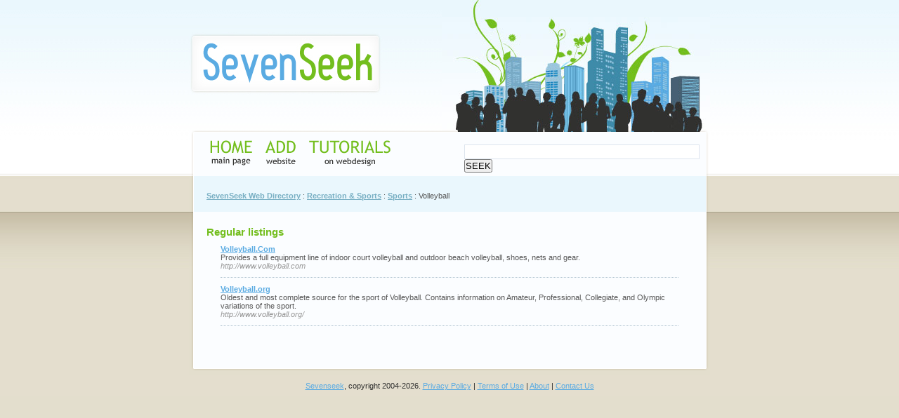

--- FILE ---
content_type: text/html; charset=UTF-8
request_url: https://www.sevenseek.com/dir/46472.php
body_size: 888
content:
<!DOCTYPE html PUBLIC "-//W3C//DTD XHTML 1.0 Transitional//EN" "http://www.w3.org/TR/xhtml1/DTD/xhtml1-transitional.dtd">
<html xmlns="http://www.w3.org/1999/xhtml">
<head>
<meta http-equiv="Content-Type" content="text/html; charset=iso-8859-1" />
<title>Add Url - Submit Site - Volleyball - Sevenseek Web Directory</title>
<link href="css.css" rel="stylesheet" type="text/css" />
</head>

<body>
<div id="outwrap">
<div id="wrap">
<div id="header">
<a href="https://www.sevenseek.com" class="logo"></a>
</div><!--header end-->
<div id="main">
<div id="maintop">
<ul id="mainnav">
<li><a href="https://www.sevenseek.com" class="home"></a></li>
<li><a href="https://www.sevenseek.com/add/46472.php" class="add"></a>
</li>
<li><a href="https://www.sevenseek.com/tutorials/" class="tutorials"></a></li>
</ul>
<div id="searchbox">
<form action="https://www.sevenseek.com/search.php">
<input type="text" name="q" value="" size="40" class="input"/>
<input type="submit" value="SEEK" class="searchbutton"/>
</form>
</div>






<p class="location">
<a href="https://www.sevenseek.com/">SevenSeek Web Directory</a>
 : <a href="https://www.sevenseek.com/dir/40092.php">Recreation & Sports</a>
 : <a href="https://www.sevenseek.com/dir/40103.php">Sports</a>
 : Volleyball
 </p>
</ul>
<h2>Regular listings</h2><ul class="regular">
<li><p><a href="http://www.volleyball.com">Volleyball.Com</a></p>
<p class="desc">Provides a full equipment line of indoor court volleyball and outdoor beach volleyball, shoes, nets and gear.</p>
<p class="url">http://www.volleyball.com</p>
</li>
</ul>
<ul class="regular">
<li><p><a href="http://www.volleyball.org/">Volleyball.org</a></p>
<p class="desc">Oldest and most complete source for the sport of Volleyball. Contains information on Amateur, Professional, Collegiate, and Olympic variations of the sport.</p>
<p class="url">http://www.volleyball.org/</p>
</li>
</ul>
<script type="application/ld+json">{"@context":"https://schema.org","@type":"CollectionPage","accessMode":"auditory, tactile, textual, visual, textOnVisual","publisher":"Sevenseek Directory","mainEntity":{"@type":"ItemList","itemListElement":[
{"@type":"ItemPage","name":"Volleyball.Com","url":"http://www.volleyball.com"},{"@type":"ItemPage","name":"Volleyball.org","url":"http://www.volleyball.org/"}
]}}</script>
</div>  <!--maintop end-->

<div id="mainbottom">
</div><!--mainbottom end-->
</div><!--main end-->
<p class="center"><a href="https://www.sevenseek.com">Sevenseek</a>, copyright 2004-2026.  <a href="https://www.sevenseek.com/privacy.php">Privacy Policy</a> | <a href="https://www.sevenseek.com/terms.php">Terms of Use</a> | <a href="https://www.sevenseek.com/about.php">About</a> | <a href="https://www.sevenseek.com/contact.php">Contact Us</a></p>

</div><!--wrap end-->
</div><!--outwrap end-->
</body>
</html>


--- FILE ---
content_type: text/css
request_url: https://www.sevenseek.com/dir/css.css
body_size: 902
content:
/* This is the Holly Hack \*/
* html #main { height: 1% }
/* For Win IE's eyes only */
* {
	margin: 0px;
	padding: 0px;
}
body {
	text-align: center;
	background-color: #e3decd;
	color: #575757;
	font-family: Verdana, Arial, Helvetica, sans-serif;
	font-size: 67%;
}
h2 {
	font-size: 1.4em;
	font-weight: bold;
	color: #73be1e;
	margin-bottom: 10px;
	margin-top: 10px;
}
a, a:visited {
	color: #5aabe2;
}
a img {
	border-top-style: none;
	border-right-style: none;
	border-bottom-style: none;
	border-left-style: none;
}
li {
	list-style-type: none;
}


#outwrap {
	background-image: url(../images/bg.jpg);
	background-repeat: repeat-x;
	background-position: top;
	float: left;
	width: 100%;
}
#wrap {
	width: 742px;
	margin-right: auto;
	margin-left: auto;
}
#header {
	background-image: url(../images/people.jpg);
	background-repeat: no-repeat;
	background-position: right;
	height: 186px;
	position: relative;
}
.logo {
	height: 89px;
	width: 275px;
	position: absolute;
	left: 0px;
	top: 46px;
	display: block;
	background-image: url(../images/logo.jpg);
	background-repeat: no-repeat;
}
#main {
	background-image: url(../images/mainmiddle.gif);
	background-repeat: repeat-y;
}
#maintop {
	background-image: url(../images/maintop.gif);
	background-position: top;
	text-align: left;
	padding-right: 25px;
	padding-left: 25px;
	margin-bottom: 35px;
	background-repeat: no-repeat;
}
#mainbottom {
	background-image: url(../images/mainbottom.gif);
	background-repeat: no-repeat;
	height: 35px;
}
#mainnav {
	float: left;
	height: 44px;
	width: 49%;
	margin-top: 10px;
	list-style-type: none;
}
#mainnav li {
	float: left;
	margin-right: 13px;
}
#mainnav li a {
	background-repeat: no-repeat;
	display: block;
	height: 44px;
}
.home {
	background-image: url(../images/home.gif);
	width: 68px;
}
.add {
	background-image: url(../images/add.gif);
	width: 50px;
}
.about {
	background-image: url(../images/about.gif);
	width: 89px;
}
.how {
	background-image: url(../images/how.gif);
	width: 89px;
}
.linktous {
	background-image: url(../images/linktous.gif);
	width: 60px;
}
.tutorials {
	background-image: url(../images/tutorials.gif);
	width: 120px;
}
#searchbox {
	float: right;
	width: 47%;
	margin-top: 20px;
}
.input {
	background-color: #FFFFFF;
	border: 1px solid #dde4ee;
	padding: 0.15em;
}
.location {
	line-height: 66px;
	clear: both;
	height: 66px;
	text-align: left;
}
.location a {
	color: #78afc3;
	font-weight: bold;
}
.subcategories {
	list-style-type: none;
}
.subcategories li {
	display: block;
}
.subcategories li a {
	line-height: 16px;
	background-image: url(../images/bullet_green.gif);
	background-repeat: no-repeat;
	background-position: left;
	padding-left: 20px;
	color: #5aabe2;
	text-decoration: none;
	font-weight: bold;
}
.subcategories li a:hover {
	text-decoration: underline;
}
.sponsored li {
	padding: 5px;
	border: 1px solid #adc1ce;
	margin-bottom: 10px;
	background-color: #eaf7fd;
	list-style-type: none;
	margin-left: 20px;
	margin-right: 20px;
}
.sponsored a {
	font-weight: bold;
	color: #fa3430;
}
.sponsored a:hover {
	text-decoration: none;
}

.link, .desc, .url {
}
.link {
	font-weight: bold;
}
.desc {
	color: #575757;
}
.url {
	font-style: italic;
	color: #999999;
}
.regular li, .results li {
	margin-bottom: 10px;
	margin-right: 20px;
	margin-left: 20px;
	border-bottom-width: 1px;
	border-bottom-style: dotted;
	border-bottom-color: #adc1ce;
	padding-bottom: 10px;
}
.regular a, .results a {
	color: #5aabe2;
	font-weight: bold;
}
.footerlinks {
	color: #313130;
	text-align: left;
	padding-right: 30px;
	padding-left: 30px;
}
.footerlinks a {
	font-weight: normal;
}
.right {
	text-align: right;
}
.center {
	color: #313130;
	clear: both;
	line-height: 30px;
	height: 30px;
}
.alexa {
	text-align: center;
}
.clear {
	font-size: 1px;
	line-height: 1px;
	clear: both;
	width: 1px;
}